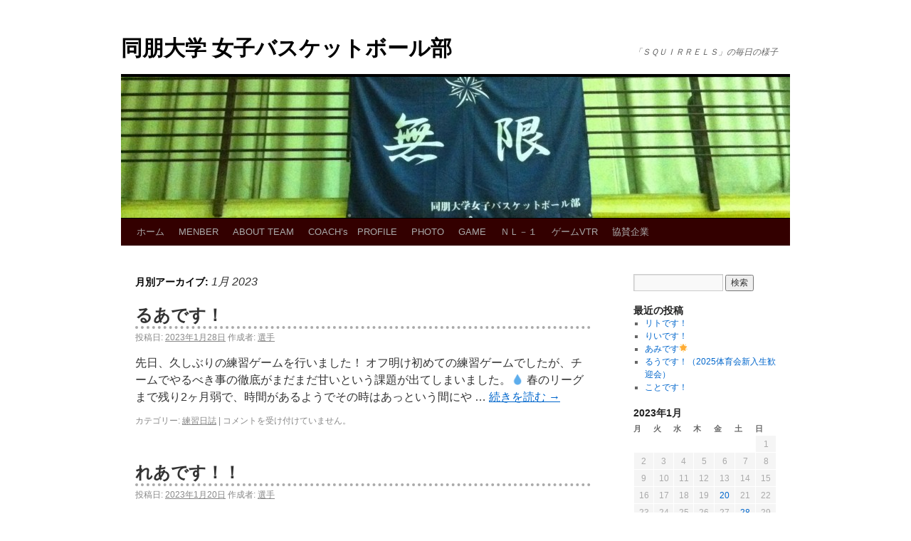

--- FILE ---
content_type: text/html; charset=UTF-8
request_url: https://club.doho.ac.jp/basket/archives/date/2023/01
body_size: 8688
content:
<!DOCTYPE html>
<html lang="ja">
<head>
<meta charset="UTF-8" />
<title>1月 | 2023 | 同朋大学 女子バスケットボール部</title>
<link rel="profile" href="http://gmpg.org/xfn/11" />
<link rel="stylesheet" type="text/css" media="all" href="https://club.doho.ac.jp/basket/wp-content/themes/twentyten-DOHO/style.css" />
<link rel="pingback" href="https://club.doho.ac.jp/basket/xmlrpc.php" />
<link rel="alternate" type="application/rss+xml" title="同朋大学 女子バスケットボール部 &raquo; フィード" href="https://club.doho.ac.jp/basket/feed" />
<link rel="alternate" type="application/rss+xml" title="同朋大学 女子バスケットボール部 &raquo; コメントフィード" href="https://club.doho.ac.jp/basket/comments/feed" />
		<script type="text/javascript">
			window._wpemojiSettings = {"baseUrl":"https:\/\/s.w.org\/images\/core\/emoji\/72x72\/","ext":".png","source":{"concatemoji":"https:\/\/club.doho.ac.jp\/basket\/wp-includes\/js\/wp-emoji-release.min.js?ver=4.5.2"}};
			!function(a,b,c){function d(a){var c,d,e,f=b.createElement("canvas"),g=f.getContext&&f.getContext("2d"),h=String.fromCharCode;if(!g||!g.fillText)return!1;switch(g.textBaseline="top",g.font="600 32px Arial",a){case"flag":return g.fillText(h(55356,56806,55356,56826),0,0),f.toDataURL().length>3e3;case"diversity":return g.fillText(h(55356,57221),0,0),c=g.getImageData(16,16,1,1).data,d=c[0]+","+c[1]+","+c[2]+","+c[3],g.fillText(h(55356,57221,55356,57343),0,0),c=g.getImageData(16,16,1,1).data,e=c[0]+","+c[1]+","+c[2]+","+c[3],d!==e;case"simple":return g.fillText(h(55357,56835),0,0),0!==g.getImageData(16,16,1,1).data[0];case"unicode8":return g.fillText(h(55356,57135),0,0),0!==g.getImageData(16,16,1,1).data[0]}return!1}function e(a){var c=b.createElement("script");c.src=a,c.type="text/javascript",b.getElementsByTagName("head")[0].appendChild(c)}var f,g,h,i;for(i=Array("simple","flag","unicode8","diversity"),c.supports={everything:!0,everythingExceptFlag:!0},h=0;h<i.length;h++)c.supports[i[h]]=d(i[h]),c.supports.everything=c.supports.everything&&c.supports[i[h]],"flag"!==i[h]&&(c.supports.everythingExceptFlag=c.supports.everythingExceptFlag&&c.supports[i[h]]);c.supports.everythingExceptFlag=c.supports.everythingExceptFlag&&!c.supports.flag,c.DOMReady=!1,c.readyCallback=function(){c.DOMReady=!0},c.supports.everything||(g=function(){c.readyCallback()},b.addEventListener?(b.addEventListener("DOMContentLoaded",g,!1),a.addEventListener("load",g,!1)):(a.attachEvent("onload",g),b.attachEvent("onreadystatechange",function(){"complete"===b.readyState&&c.readyCallback()})),f=c.source||{},f.concatemoji?e(f.concatemoji):f.wpemoji&&f.twemoji&&(e(f.twemoji),e(f.wpemoji)))}(window,document,window._wpemojiSettings);
		</script>
		<style type="text/css">
img.wp-smiley,
img.emoji {
	display: inline !important;
	border: none !important;
	box-shadow: none !important;
	height: 1em !important;
	width: 1em !important;
	margin: 0 .07em !important;
	vertical-align: -0.1em !important;
	background: none !important;
	padding: 0 !important;
}
</style>
<link rel='stylesheet' id='slb_core-css'  href='https://club.doho.ac.jp/basket/wp-content/plugins/simple-lightbox/client/css/app.css?ver=2.5.3' type='text/css' media='all' />
<link rel='https://api.w.org/' href='https://club.doho.ac.jp/basket/wp-json/' />
<link rel="EditURI" type="application/rsd+xml" title="RSD" href="https://club.doho.ac.jp/basket/xmlrpc.php?rsd" />
<link rel="wlwmanifest" type="application/wlwmanifest+xml" href="https://club.doho.ac.jp/basket/wp-includes/wlwmanifest.xml" /> 
<meta name="generator" content="WordPress 4.5.2" />
<style type="text/css" id="custom-background-css">
body.custom-background { background-color: #ffffff; background-image: url('https://club.doho.ac.jp/basket/files/2012/02/94ab94750954ef7c1b4a25b40304ad4a.pdf'); background-repeat: repeat; background-position: top left; background-attachment: scroll; }
</style>
</head>

<body class="archive date custom-background">
<div id="wrapper" class="hfeed">
	<div id="header">
		<div id="masthead">
			<div id="branding" role="banner">
								<div id="site-title">
					<span>
						<a href="https://club.doho.ac.jp/basket/" title="同朋大学 女子バスケットボール部" rel="home">同朋大学 女子バスケットボール部</a>
					</span>
				</div>
				<div id="site-description">「ＳＱＵＩＲＲＥＬＳ」の毎日の様子</div>

										<img src="https://club.doho.ac.jp/basket/files/2013/04/cropped-5de2a078.jpg" width="940" height="198" alt="" />
								</div><!-- #branding -->

			<div id="access" role="navigation">
			  				<div class="skip-link screen-reader-text"><a href="#content" title="コンテンツへ移動">コンテンツへ移動</a></div>
								<div class="menu"><ul><li ><a href="https://club.doho.ac.jp/basket/">ホーム</a></li><li class="page_item page-item-572 page_item_has_children"><a href="https://club.doho.ac.jp/basket/%e9%81%b8%e6%89%8b%e7%b4%b9%e4%bb%8b">MENBER</a><ul class='children'><li class="page_item page-item-4419"><a href="https://club.doho.ac.jp/basket/%e9%81%b8%e6%89%8b%e7%b4%b9%e4%bb%8b/freshman-3">2025</a></li></ul></li><li class="page_item page-item-71"><a href="https://club.doho.ac.jp/basket/team">ABOUT TEAM</a></li><li class="page_item page-item-2"><a href="https://club.doho.ac.jp/basket/about">COACH’s　PROFILE</a></li><li class="page_item page-item-97"><a href="https://club.doho.ac.jp/basket/photo">PHOTO</a></li><li class="page_item page-item-2970 page_item_has_children"><a href="https://club.doho.ac.jp/basket/%e8%a9%a6%e5%90%88%e7%b5%90%e6%9e%9c-2">GAME</a><ul class='children'><li class="page_item page-item-2973"><a href="https://club.doho.ac.jp/basket/%e8%a9%a6%e5%90%88%e7%b5%90%e6%9e%9c-2/%e8%a9%a6%e5%90%88%e4%ba%88%e5%ae%9a">GAME SCHEDULE</a></li><li class="page_item page-item-38"><a href="https://club.doho.ac.jp/basket/%e8%a9%a6%e5%90%88%e7%b5%90%e6%9e%9c-2/%e8%a9%a6%e5%90%88%e7%b5%90%e6%9e%9c">GAME RESULT</a></li></ul></li><li class="page_item page-item-2106"><a href="https://club.doho.ac.jp/basket/%ef%bd%8e%ef%bd%8c%ef%bc%8d%ef%bc%91">ＮＬ－１</a></li><li class="page_item page-item-3393 page_item_has_children"><a href="https://club.doho.ac.jp/basket/%e3%82%b2%e3%83%bc%e3%83%a0vtr">ゲームVTR</a><ul class='children'><li class="page_item page-item-3669 page_item_has_children"><a href="https://club.doho.ac.jp/basket/%e3%82%b2%e3%83%bc%e3%83%a0vtr/2018-2">2018</a><ul class='children'><li class="page_item page-item-3671"><a href="https://club.doho.ac.jp/basket/%e3%82%b2%e3%83%bc%e3%83%a0vtr/2018-2/%e8%a5%bf%e6%97%a5%e6%9c%ac%e9%81%b8%e6%89%8b%e6%a8%a9%e5%a4%a7%e4%bc%9a">西日本選手権大会</a></li></ul></li><li class="page_item page-item-3395 page_item_has_children"><a href="https://club.doho.ac.jp/basket/%e3%82%b2%e3%83%bc%e3%83%a0vtr/2019-2">2019</a><ul class='children'><li class="page_item page-item-3466 page_item_has_children"><a href="https://club.doho.ac.jp/basket/%e3%82%b2%e3%83%bc%e3%83%a0vtr/2019-2/%e6%9d%b1%e6%b5%b7%e3%83%88%e3%83%bc%e3%83%8a%e3%83%a1%e3%83%b3%e3%83%88">東海トーナメント</a><ul class='children'><li class="page_item page-item-3474"><a href="https://club.doho.ac.jp/basket/%e3%82%b2%e3%83%bc%e3%83%a0vtr/2019-2/%e6%9d%b1%e6%b5%b7%e3%83%88%e3%83%bc%e3%83%8a%e3%83%a1%e3%83%b3%e3%83%88/vs-%e9%9d%99%e5%b2%a1%e5%a4%a7%e5%ad%a6">vs 静岡大学</a></li><li class="page_item page-item-3973"><a href="https://club.doho.ac.jp/basket/%e3%82%b2%e3%83%bc%e3%83%a0vtr/2019-2/%e6%9d%b1%e6%b5%b7%e3%83%88%e3%83%bc%e3%83%8a%e3%83%a1%e3%83%b3%e3%83%88/3973-2">vs 桜花学園大学</a></li></ul></li><li class="page_item page-item-3468"><a href="https://club.doho.ac.jp/basket/%e3%82%b2%e3%83%bc%e3%83%a0vtr/2019-2/%e8%a5%bf%e6%97%a5%e6%9c%ac%e9%81%b8%e6%89%8b%e6%a8%a9%e5%a4%a7%e4%bc%9a">西日本選手権大会</a></li><li class="page_item page-item-3461 page_item_has_children"><a href="https://club.doho.ac.jp/basket/%e3%82%b2%e3%83%bc%e3%83%a0vtr/2019-2/%e6%9d%b1%e6%b5%b72%e9%83%a8%e3%83%aa%e3%83%bc%e3%82%b0">東海2部リーグ</a><ul class='children'><li class="page_item page-item-3402"><a href="https://club.doho.ac.jp/basket/%e3%82%b2%e3%83%bc%e3%83%a0vtr/2019-2/%e6%9d%b1%e6%b5%b72%e9%83%a8%e3%83%aa%e3%83%bc%e3%82%b0/%e3%83%aa%e3%83%bc%e3%82%b01%e5%b7%a1%e7%9b%ae-vs-%e4%b8%ad%e4%ba%ac%e5%a4%a7%e5%ad%a6">vs 中京大学</a></li><li class="page_item page-item-3407"><a href="https://club.doho.ac.jp/basket/%e3%82%b2%e3%83%bc%e3%83%a0vtr/2019-2/%e6%9d%b1%e6%b5%b72%e9%83%a8%e3%83%aa%e3%83%bc%e3%82%b0/%e3%83%aa%e3%83%bc%e3%82%b01%e5%b7%a1%e7%9b%ae-vs-%e6%84%9b%e7%9f%a5%e5%a4%a7%e5%ad%a6">vs 愛知大学</a></li><li class="page_item page-item-3437"><a href="https://club.doho.ac.jp/basket/%e3%82%b2%e3%83%bc%e3%83%a0vtr/2019-2/%e6%9d%b1%e6%b5%b72%e9%83%a8%e3%83%aa%e3%83%bc%e3%82%b0/vs-%e6%9d%b1%e6%b5%b7%e5%ad%a6%e5%9c%92%e5%a4%a7%e5%ad%a6">vs 東海学園大学</a></li><li class="page_item page-item-3416"><a href="https://club.doho.ac.jp/basket/%e3%82%b2%e3%83%bc%e3%83%a0vtr/2019-2/%e6%9d%b1%e6%b5%b72%e9%83%a8%e3%83%aa%e3%83%bc%e3%82%b0/%e3%83%aa%e3%83%bc%e3%82%b01%e5%b7%a1%e7%9b%ae-vs-%e9%9d%99%e5%b2%a1%e7%94%a3%e6%a5%ad%e5%a4%a7%e5%ad%a6">vs 静岡産業大学</a></li><li class="page_item page-item-3441"><a href="https://club.doho.ac.jp/basket/%e3%82%b2%e3%83%bc%e3%83%a0vtr/2019-2/%e6%9d%b1%e6%b5%b72%e9%83%a8%e3%83%aa%e3%83%bc%e3%82%b0/vs-%e6%97%a5%e6%9c%ac%e7%a6%8f%e7%a5%89%e5%a4%a7%e5%ad%a6">vs 日本福祉大学</a></li></ul></li><li class="page_item page-item-3452"><a href="https://club.doho.ac.jp/basket/%e3%82%b2%e3%83%bc%e3%83%a0vtr/2019-2/%e7%a4%be%e4%bc%9a%e4%ba%ba%e3%83%aa%e3%83%bc%e3%82%b0">社会人リーグ</a></li></ul></li><li class="page_item page-item-3756 page_item_has_children"><a href="https://club.doho.ac.jp/basket/%e3%82%b2%e3%83%bc%e3%83%a0vtr/2020-2">2020</a><ul class='children'><li class="page_item page-item-3758 page_item_has_children"><a href="https://club.doho.ac.jp/basket/%e3%82%b2%e3%83%bc%e3%83%a0vtr/2020-2/%e7%a7%8b%e5%ad%a3%e5%a4%a7%e4%bc%9a">秋季大会</a><ul class='children'><li class="page_item page-item-3760"><a href="https://club.doho.ac.jp/basket/%e3%82%b2%e3%83%bc%e3%83%a0vtr/2020-2/%e7%a7%8b%e5%ad%a3%e5%a4%a7%e4%bc%9a/vs-%e4%b8%ad%e4%ba%ac%e5%a4%a7%e5%ad%a6">vs 中京大学</a></li><li class="page_item page-item-3762"><a href="https://club.doho.ac.jp/basket/%e3%82%b2%e3%83%bc%e3%83%a0vtr/2020-2/%e7%a7%8b%e5%ad%a3%e5%a4%a7%e4%bc%9a/vs-%e6%97%a5%e6%9c%ac%e7%a6%8f%e7%a5%89%e5%a4%a7%e5%ad%a6">vs 日本福祉大学</a></li><li class="page_item page-item-3764"><a href="https://club.doho.ac.jp/basket/%e3%82%b2%e3%83%bc%e3%83%a0vtr/2020-2/%e7%a7%8b%e5%ad%a3%e5%a4%a7%e4%bc%9a/vs-%e4%b8%ad%e9%83%a8%e5%ad%a6%e9%99%a2%e5%a4%a7%e5%ad%a6">vs 中部学院大学</a></li><li class="page_item page-item-3766"><a href="https://club.doho.ac.jp/basket/%e3%82%b2%e3%83%bc%e3%83%a0vtr/2020-2/%e7%a7%8b%e5%ad%a3%e5%a4%a7%e4%bc%9a/vs-%e6%84%9b%e7%9f%a5%e5%a4%a7%e5%ad%a6">vs 愛知大学</a></li><li class="page_item page-item-3768"><a href="https://club.doho.ac.jp/basket/%e3%82%b2%e3%83%bc%e3%83%a0vtr/2020-2/%e7%a7%8b%e5%ad%a3%e5%a4%a7%e4%bc%9a/vs-%e9%9d%99%e5%b2%a1%e5%a4%a7%e5%ad%a6">vs 静岡大学</a></li></ul></li><li class="page_item page-item-3805 page_item_has_children"><a href="https://club.doho.ac.jp/basket/%e3%82%b2%e3%83%bc%e3%83%a0vtr/2020-2/%e7%a4%be%e4%bc%9a%e4%ba%ba%e3%83%aa%e3%83%bc%e3%82%b0">社会人リーグ</a><ul class='children'><li class="page_item page-item-3807"><a href="https://club.doho.ac.jp/basket/%e3%82%b2%e3%83%bc%e3%83%a0vtr/2020-2/%e7%a4%be%e4%bc%9a%e4%ba%ba%e3%83%aa%e3%83%bc%e3%82%b0/foccil">Foccil</a></li></ul></li></ul></li><li class="page_item page-item-3955 page_item_has_children"><a href="https://club.doho.ac.jp/basket/%e3%82%b2%e3%83%bc%e3%83%a0vtr/2021-2">2021</a><ul class='children'><li class="page_item page-item-3962 page_item_has_children"><a href="https://club.doho.ac.jp/basket/%e3%82%b2%e3%83%bc%e3%83%a0vtr/2021-2/%e6%9d%b1%e6%b5%b7%e3%83%88%e3%83%bc%e3%83%8a%e3%83%a1%e3%83%b3%e3%83%88">東海トーナメント</a><ul class='children'><li class="page_item page-item-3964"><a href="https://club.doho.ac.jp/basket/%e3%82%b2%e3%83%bc%e3%83%a0vtr/2021-2/%e6%9d%b1%e6%b5%b7%e3%83%88%e3%83%bc%e3%83%8a%e3%83%a1%e3%83%b3%e3%83%88/vs-%e6%84%9b%e7%9f%a5%e5%ad%a6%e6%b3%89%e5%a4%a7%e5%ad%a6%e8%b1%8a%e7%94%b0%e5%ad%a6%e8%88%8e">vs 愛知学泉大学豊田学舎</a></li><li class="page_item page-item-3968"><a href="https://club.doho.ac.jp/basket/%e3%82%b2%e3%83%bc%e3%83%a0vtr/2021-2/%e6%9d%b1%e6%b5%b7%e3%83%88%e3%83%bc%e3%83%8a%e3%83%a1%e3%83%b3%e3%83%88/vs-%e5%90%8d%e5%8f%a4%e5%b1%8b%e7%b5%8c%e6%b8%88%e5%a4%a7%e5%ad%a6a">vs 名古屋経済大学A</a></li></ul></li><li class="page_item page-item-4196 page_item_has_children"><a href="https://club.doho.ac.jp/basket/%e3%82%b2%e3%83%bc%e3%83%a0vtr/2021-2/%e7%a7%8b%e5%ad%a3%e3%83%aa%e3%83%bc%e3%82%b0%e6%88%a6">秋季リーグ戦</a><ul class='children'><li class="page_item page-item-4198"><a href="https://club.doho.ac.jp/basket/%e3%82%b2%e3%83%bc%e3%83%a0vtr/2021-2/%e7%a7%8b%e5%ad%a3%e3%83%aa%e3%83%bc%e3%82%b0%e6%88%a6/vs-%e9%9d%99%e5%b2%a1%e5%a4%a7%e5%ad%a6">vs 静岡大学</a></li><li class="page_item page-item-4200"><a href="https://club.doho.ac.jp/basket/%e3%82%b2%e3%83%bc%e3%83%a0vtr/2021-2/%e7%a7%8b%e5%ad%a3%e3%83%aa%e3%83%bc%e3%82%b0%e6%88%a6/vs-%e6%84%9b%e7%9f%a5%e5%a4%a7%e5%ad%a6">vs 愛知大学</a></li><li class="page_item page-item-4202"><a href="https://club.doho.ac.jp/basket/%e3%82%b2%e3%83%bc%e3%83%a0vtr/2021-2/%e7%a7%8b%e5%ad%a3%e3%83%aa%e3%83%bc%e3%82%b0%e6%88%a6/vs-%e6%97%a5%e6%9c%ac%e7%a6%8f%e7%a5%89%e5%a4%a7%e5%ad%a6">vs 日本福祉大学</a></li><li class="page_item page-item-4204"><a href="https://club.doho.ac.jp/basket/%e3%82%b2%e3%83%bc%e3%83%a0vtr/2021-2/%e7%a7%8b%e5%ad%a3%e3%83%aa%e3%83%bc%e3%82%b0%e6%88%a6/vs-%e4%b8%ad%e9%83%a8%e5%ad%a6%e9%99%a2%e5%a4%a7%e5%ad%a6">vs 中部学院大学</a></li><li class="page_item page-item-4206"><a href="https://club.doho.ac.jp/basket/%e3%82%b2%e3%83%bc%e3%83%a0vtr/2021-2/%e7%a7%8b%e5%ad%a3%e3%83%aa%e3%83%bc%e3%82%b0%e6%88%a6/vs-%e4%b8%ad%e4%ba%ac%e5%a4%a7%e5%ad%a6">vs 中京大学</a></li></ul></li><li class="page_item page-item-4296 page_item_has_children"><a href="https://club.doho.ac.jp/basket/%e3%82%b2%e3%83%bc%e3%83%a0vtr/2021-2/%e7%a4%be%e4%bc%9a%e4%ba%ba%e3%83%aa%e3%83%bc%e3%82%b0">社会人リーグ</a><ul class='children'><li class="page_item page-item-4298"><a href="https://club.doho.ac.jp/basket/%e3%82%b2%e3%83%bc%e3%83%a0vtr/2021-2/%e7%a4%be%e4%bc%9a%e4%ba%ba%e3%83%aa%e3%83%bc%e3%82%b0/vs-folie">vs Folie</a></li></ul></li></ul></li><li class="page_item page-item-4571 page_item_has_children"><a href="https://club.doho.ac.jp/basket/%e3%82%b2%e3%83%bc%e3%83%a0vtr/2022-2">2022</a><ul class='children'><li class="page_item page-item-4573"><a href="https://club.doho.ac.jp/basket/%e3%82%b2%e3%83%bc%e3%83%a0vtr/2022-2/%e3%83%88%e3%83%bc%e3%83%8a%e3%83%a1%e3%83%b3%e3%83%88">東海トーナメント</a></li><li class="page_item page-item-4576"><a href="https://club.doho.ac.jp/basket/%e3%82%b2%e3%83%bc%e3%83%a0vtr/2022-2/%e8%a5%bf%e6%97%a5%e6%9c%ac%e9%81%b8%e6%89%8b%e6%a8%a9%e5%a4%a7%e4%bc%9a">西日本選手権大会</a></li><li class="page_item page-item-4578"><a href="https://club.doho.ac.jp/basket/%e3%82%b2%e3%83%bc%e3%83%a0vtr/2022-2/%e6%9d%b1%e6%b5%b72%e9%83%a8%e3%83%aa%e3%83%bc%e3%82%b0">東海2部リーグ</a></li><li class="page_item page-item-4580"><a href="https://club.doho.ac.jp/basket/%e3%82%b2%e3%83%bc%e3%83%a0vtr/2022-2/%e7%a4%be%e4%bc%9a%e4%ba%ba%e3%83%aa%e3%83%bc%e3%82%b0">社会人リーグ</a></li></ul></li></ul></li><li class="page_item page-item-4482"><a href="https://club.doho.ac.jp/basket/%e5%8d%94%e8%b3%9b%e4%bc%81%e6%a5%ad">協賛企業</a></li></ul></div>
			</div><!-- #access -->
		</div><!-- #masthead -->
	</div><!-- #header -->

	<div id="main">

		<div id="container">
			<div id="content" role="main">


			<h1 class="page-title">
				月別アーカイブ: <span>1月 2023</span>			</h1>






			<div id="post-4593" class="post-4593 post type-post status-publish format-standard hentry category-6">
			<h2 class="entry-title"><a href="https://club.doho.ac.jp/basket/archives/4593" title="るあです！ へのパーマリンク" rel="bookmark">るあです！</a></h2>

			<div class="entry-meta">
				<span class="meta-prep meta-prep-author">投稿日:</span> <a href="https://club.doho.ac.jp/basket/archives/4593" title="4:06 PM" rel="bookmark"><span class="entry-date">2023年1月28日</span></a> <span class="meta-sep">作成者:</span> <span class="author vcard"><a class="url fn n" href="https://club.doho.ac.jp/basket/archives/author/sensyu" title="選手 の投稿をすべて表示">選手</a></span>			</div><!-- .entry-meta -->

				<div class="entry-summary">
				<p>先日、久しぶりの練習ゲームを行いました！ オフ明け初めての練習ゲームでしたが、チームでやるべき事の徹底がまだまだ甘いという課題が出てしまいました。💧 春のリーグまで残り2ヶ月弱で、時間があるようでその時はあっという間にや &hellip; <a href="https://club.doho.ac.jp/basket/archives/4593">続きを読む <span class="meta-nav">&rarr;</span></a></p>
			</div><!-- .entry-summary -->
	
			<div class="entry-utility">
									<span class="cat-links">
						<span class="entry-utility-prep entry-utility-prep-cat-links">カテゴリー:</span> <a href="https://club.doho.ac.jp/basket/archives/category/%e7%b7%b4%e7%bf%92%e6%97%a5%e8%aa%8c" rel="category tag">練習日誌</a>					</span>
					<span class="meta-sep">|</span>
												<span class="comments-link"><span><span class="screen-reader-text">るあです！ は</span>コメントを受け付けていません。</span></span>
							</div><!-- .entry-utility -->
		</div><!-- #post-## -->

		
	


			<div id="post-4591" class="post-4591 post type-post status-publish format-standard hentry category-6">
			<h2 class="entry-title"><a href="https://club.doho.ac.jp/basket/archives/4591" title="れあです！！ へのパーマリンク" rel="bookmark">れあです！！</a></h2>

			<div class="entry-meta">
				<span class="meta-prep meta-prep-author">投稿日:</span> <a href="https://club.doho.ac.jp/basket/archives/4591" title="4:32 PM" rel="bookmark"><span class="entry-date">2023年1月20日</span></a> <span class="meta-sep">作成者:</span> <span class="author vcard"><a class="url fn n" href="https://club.doho.ac.jp/basket/archives/author/sensyu" title="選手 の投稿をすべて表示">選手</a></span>			</div><!-- .entry-meta -->

				<div class="entry-summary">
				<p>更新が遅くなりました。すみません🙇‍♂️ オフも終わり、年明け前の遠征の反省を生かし練習しています。 最近は個人練習の時間が多く、一人一人の課題と向き合いながら個々のレベルアップにも力を入れています！！ トーナメントまで &hellip; <a href="https://club.doho.ac.jp/basket/archives/4591">続きを読む <span class="meta-nav">&rarr;</span></a></p>
			</div><!-- .entry-summary -->
	
			<div class="entry-utility">
									<span class="cat-links">
						<span class="entry-utility-prep entry-utility-prep-cat-links">カテゴリー:</span> <a href="https://club.doho.ac.jp/basket/archives/category/%e7%b7%b4%e7%bf%92%e6%97%a5%e8%aa%8c" rel="category tag">練習日誌</a>					</span>
					<span class="meta-sep">|</span>
												<span class="comments-link"><span><span class="screen-reader-text">れあです！！ は</span>コメントを受け付けていません。</span></span>
							</div><!-- .entry-utility -->
		</div><!-- #post-## -->

		
	


			</div><!-- #content -->
		</div><!-- #container -->


		<div id="primary" class="widget-area" role="complementary">
			<ul class="xoxo">

<li id="search-2" class="widget-container widget_search"><form role="search" method="get" id="searchform" class="searchform" action="https://club.doho.ac.jp/basket/">
				<div>
					<label class="screen-reader-text" for="s">検索:</label>
					<input type="text" value="" name="s" id="s" />
					<input type="submit" id="searchsubmit" value="検索" />
				</div>
			</form></li>		<li id="recent-posts-2" class="widget-container widget_recent_entries">		<h3 class="widget-title">最近の投稿</h3>		<ul>
					<li>
				<a href="https://club.doho.ac.jp/basket/archives/5108">リトです！</a>
						</li>
					<li>
				<a href="https://club.doho.ac.jp/basket/archives/5091">りいです！</a>
						</li>
					<li>
				<a href="https://club.doho.ac.jp/basket/archives/5089">あみです🌟</a>
						</li>
					<li>
				<a href="https://club.doho.ac.jp/basket/archives/5075">るうです！（2025体育会新入生歓迎会）</a>
						</li>
					<li>
				<a href="https://club.doho.ac.jp/basket/archives/5059">ことです！</a>
						</li>
				</ul>
		</li>		<li id="calendar-3" class="widget-container widget_calendar"><div id="calendar_wrap" class="calendar_wrap"><table id="wp-calendar">
	<caption>2023年1月</caption>
	<thead>
	<tr>
		<th scope="col" title="月曜日">月</th>
		<th scope="col" title="火曜日">火</th>
		<th scope="col" title="水曜日">水</th>
		<th scope="col" title="木曜日">木</th>
		<th scope="col" title="金曜日">金</th>
		<th scope="col" title="土曜日">土</th>
		<th scope="col" title="日曜日">日</th>
	</tr>
	</thead>

	<tfoot>
	<tr>
		<td colspan="3" id="prev"><a href="https://club.doho.ac.jp/basket/archives/date/2022/12">&laquo; 12月</a></td>
		<td class="pad">&nbsp;</td>
		<td colspan="3" id="next"><a href="https://club.doho.ac.jp/basket/archives/date/2023/03">3月 &raquo;</a></td>
	</tr>
	</tfoot>

	<tbody>
	<tr>
		<td colspan="6" class="pad">&nbsp;</td><td>1</td>
	</tr>
	<tr>
		<td>2</td><td>3</td><td>4</td><td>5</td><td>6</td><td>7</td><td>8</td>
	</tr>
	<tr>
		<td>9</td><td>10</td><td>11</td><td>12</td><td>13</td><td>14</td><td>15</td>
	</tr>
	<tr>
		<td>16</td><td>17</td><td>18</td><td>19</td><td><a href="https://club.doho.ac.jp/basket/archives/date/2023/01/20" aria-label="2023年1月20日 に投稿を公開">20</a></td><td>21</td><td>22</td>
	</tr>
	<tr>
		<td>23</td><td>24</td><td>25</td><td>26</td><td>27</td><td><a href="https://club.doho.ac.jp/basket/archives/date/2023/01/28" aria-label="2023年1月28日 に投稿を公開">28</a></td><td>29</td>
	</tr>
	<tr>
		<td>30</td><td>31</td>
		<td class="pad" colspan="5">&nbsp;</td>
	</tr>
	</tbody>
	</table></div></li><li id="archives-2" class="widget-container widget_archive"><h3 class="widget-title">アーカイブ</h3>		<ul>
			<li><a href='https://club.doho.ac.jp/basket/archives/date/2025/06'>2025年6月</a></li>
	<li><a href='https://club.doho.ac.jp/basket/archives/date/2025/05'>2025年5月</a></li>
	<li><a href='https://club.doho.ac.jp/basket/archives/date/2025/04'>2025年4月</a></li>
	<li><a href='https://club.doho.ac.jp/basket/archives/date/2025/03'>2025年3月</a></li>
	<li><a href='https://club.doho.ac.jp/basket/archives/date/2025/02'>2025年2月</a></li>
	<li><a href='https://club.doho.ac.jp/basket/archives/date/2024/12'>2024年12月</a></li>
	<li><a href='https://club.doho.ac.jp/basket/archives/date/2024/11'>2024年11月</a></li>
	<li><a href='https://club.doho.ac.jp/basket/archives/date/2024/10'>2024年10月</a></li>
	<li><a href='https://club.doho.ac.jp/basket/archives/date/2024/09'>2024年9月</a></li>
	<li><a href='https://club.doho.ac.jp/basket/archives/date/2024/08'>2024年8月</a></li>
	<li><a href='https://club.doho.ac.jp/basket/archives/date/2024/07'>2024年7月</a></li>
	<li><a href='https://club.doho.ac.jp/basket/archives/date/2024/06'>2024年6月</a></li>
	<li><a href='https://club.doho.ac.jp/basket/archives/date/2024/05'>2024年5月</a></li>
	<li><a href='https://club.doho.ac.jp/basket/archives/date/2024/04'>2024年4月</a></li>
	<li><a href='https://club.doho.ac.jp/basket/archives/date/2024/03'>2024年3月</a></li>
	<li><a href='https://club.doho.ac.jp/basket/archives/date/2024/02'>2024年2月</a></li>
	<li><a href='https://club.doho.ac.jp/basket/archives/date/2024/01'>2024年1月</a></li>
	<li><a href='https://club.doho.ac.jp/basket/archives/date/2023/12'>2023年12月</a></li>
	<li><a href='https://club.doho.ac.jp/basket/archives/date/2023/11'>2023年11月</a></li>
	<li><a href='https://club.doho.ac.jp/basket/archives/date/2023/10'>2023年10月</a></li>
	<li><a href='https://club.doho.ac.jp/basket/archives/date/2023/09'>2023年9月</a></li>
	<li><a href='https://club.doho.ac.jp/basket/archives/date/2023/08'>2023年8月</a></li>
	<li><a href='https://club.doho.ac.jp/basket/archives/date/2023/07'>2023年7月</a></li>
	<li><a href='https://club.doho.ac.jp/basket/archives/date/2023/06'>2023年6月</a></li>
	<li><a href='https://club.doho.ac.jp/basket/archives/date/2023/05'>2023年5月</a></li>
	<li><a href='https://club.doho.ac.jp/basket/archives/date/2023/04'>2023年4月</a></li>
	<li><a href='https://club.doho.ac.jp/basket/archives/date/2023/03'>2023年3月</a></li>
	<li><a href='https://club.doho.ac.jp/basket/archives/date/2023/01'>2023年1月</a></li>
	<li><a href='https://club.doho.ac.jp/basket/archives/date/2022/12'>2022年12月</a></li>
	<li><a href='https://club.doho.ac.jp/basket/archives/date/2022/11'>2022年11月</a></li>
	<li><a href='https://club.doho.ac.jp/basket/archives/date/2022/10'>2022年10月</a></li>
	<li><a href='https://club.doho.ac.jp/basket/archives/date/2022/09'>2022年9月</a></li>
	<li><a href='https://club.doho.ac.jp/basket/archives/date/2022/08'>2022年8月</a></li>
	<li><a href='https://club.doho.ac.jp/basket/archives/date/2022/07'>2022年7月</a></li>
	<li><a href='https://club.doho.ac.jp/basket/archives/date/2022/06'>2022年6月</a></li>
	<li><a href='https://club.doho.ac.jp/basket/archives/date/2022/05'>2022年5月</a></li>
	<li><a href='https://club.doho.ac.jp/basket/archives/date/2022/04'>2022年4月</a></li>
	<li><a href='https://club.doho.ac.jp/basket/archives/date/2022/03'>2022年3月</a></li>
	<li><a href='https://club.doho.ac.jp/basket/archives/date/2022/02'>2022年2月</a></li>
	<li><a href='https://club.doho.ac.jp/basket/archives/date/2022/01'>2022年1月</a></li>
	<li><a href='https://club.doho.ac.jp/basket/archives/date/2021/12'>2021年12月</a></li>
	<li><a href='https://club.doho.ac.jp/basket/archives/date/2021/11'>2021年11月</a></li>
	<li><a href='https://club.doho.ac.jp/basket/archives/date/2021/10'>2021年10月</a></li>
	<li><a href='https://club.doho.ac.jp/basket/archives/date/2021/09'>2021年9月</a></li>
	<li><a href='https://club.doho.ac.jp/basket/archives/date/2021/08'>2021年8月</a></li>
	<li><a href='https://club.doho.ac.jp/basket/archives/date/2021/07'>2021年7月</a></li>
	<li><a href='https://club.doho.ac.jp/basket/archives/date/2021/06'>2021年6月</a></li>
	<li><a href='https://club.doho.ac.jp/basket/archives/date/2021/05'>2021年5月</a></li>
	<li><a href='https://club.doho.ac.jp/basket/archives/date/2021/04'>2021年4月</a></li>
	<li><a href='https://club.doho.ac.jp/basket/archives/date/2021/03'>2021年3月</a></li>
	<li><a href='https://club.doho.ac.jp/basket/archives/date/2021/02'>2021年2月</a></li>
	<li><a href='https://club.doho.ac.jp/basket/archives/date/2021/01'>2021年1月</a></li>
	<li><a href='https://club.doho.ac.jp/basket/archives/date/2020/12'>2020年12月</a></li>
	<li><a href='https://club.doho.ac.jp/basket/archives/date/2020/11'>2020年11月</a></li>
	<li><a href='https://club.doho.ac.jp/basket/archives/date/2020/10'>2020年10月</a></li>
	<li><a href='https://club.doho.ac.jp/basket/archives/date/2020/09'>2020年9月</a></li>
	<li><a href='https://club.doho.ac.jp/basket/archives/date/2020/08'>2020年8月</a></li>
	<li><a href='https://club.doho.ac.jp/basket/archives/date/2020/07'>2020年7月</a></li>
	<li><a href='https://club.doho.ac.jp/basket/archives/date/2020/06'>2020年6月</a></li>
	<li><a href='https://club.doho.ac.jp/basket/archives/date/2020/05'>2020年5月</a></li>
	<li><a href='https://club.doho.ac.jp/basket/archives/date/2020/04'>2020年4月</a></li>
	<li><a href='https://club.doho.ac.jp/basket/archives/date/2020/03'>2020年3月</a></li>
	<li><a href='https://club.doho.ac.jp/basket/archives/date/2020/02'>2020年2月</a></li>
	<li><a href='https://club.doho.ac.jp/basket/archives/date/2020/01'>2020年1月</a></li>
	<li><a href='https://club.doho.ac.jp/basket/archives/date/2019/12'>2019年12月</a></li>
	<li><a href='https://club.doho.ac.jp/basket/archives/date/2019/11'>2019年11月</a></li>
	<li><a href='https://club.doho.ac.jp/basket/archives/date/2019/10'>2019年10月</a></li>
	<li><a href='https://club.doho.ac.jp/basket/archives/date/2019/09'>2019年9月</a></li>
	<li><a href='https://club.doho.ac.jp/basket/archives/date/2019/08'>2019年8月</a></li>
	<li><a href='https://club.doho.ac.jp/basket/archives/date/2019/07'>2019年7月</a></li>
	<li><a href='https://club.doho.ac.jp/basket/archives/date/2019/06'>2019年6月</a></li>
	<li><a href='https://club.doho.ac.jp/basket/archives/date/2019/04'>2019年4月</a></li>
	<li><a href='https://club.doho.ac.jp/basket/archives/date/2019/03'>2019年3月</a></li>
	<li><a href='https://club.doho.ac.jp/basket/archives/date/2019/02'>2019年2月</a></li>
	<li><a href='https://club.doho.ac.jp/basket/archives/date/2019/01'>2019年1月</a></li>
	<li><a href='https://club.doho.ac.jp/basket/archives/date/2018/12'>2018年12月</a></li>
	<li><a href='https://club.doho.ac.jp/basket/archives/date/2018/10'>2018年10月</a></li>
	<li><a href='https://club.doho.ac.jp/basket/archives/date/2018/09'>2018年9月</a></li>
	<li><a href='https://club.doho.ac.jp/basket/archives/date/2018/08'>2018年8月</a></li>
	<li><a href='https://club.doho.ac.jp/basket/archives/date/2018/07'>2018年7月</a></li>
	<li><a href='https://club.doho.ac.jp/basket/archives/date/2018/06'>2018年6月</a></li>
	<li><a href='https://club.doho.ac.jp/basket/archives/date/2018/05'>2018年5月</a></li>
	<li><a href='https://club.doho.ac.jp/basket/archives/date/2018/04'>2018年4月</a></li>
	<li><a href='https://club.doho.ac.jp/basket/archives/date/2018/03'>2018年3月</a></li>
	<li><a href='https://club.doho.ac.jp/basket/archives/date/2018/02'>2018年2月</a></li>
	<li><a href='https://club.doho.ac.jp/basket/archives/date/2018/01'>2018年1月</a></li>
	<li><a href='https://club.doho.ac.jp/basket/archives/date/2017/12'>2017年12月</a></li>
	<li><a href='https://club.doho.ac.jp/basket/archives/date/2017/10'>2017年10月</a></li>
	<li><a href='https://club.doho.ac.jp/basket/archives/date/2017/08'>2017年8月</a></li>
	<li><a href='https://club.doho.ac.jp/basket/archives/date/2017/07'>2017年7月</a></li>
	<li><a href='https://club.doho.ac.jp/basket/archives/date/2017/06'>2017年6月</a></li>
	<li><a href='https://club.doho.ac.jp/basket/archives/date/2017/05'>2017年5月</a></li>
	<li><a href='https://club.doho.ac.jp/basket/archives/date/2017/04'>2017年4月</a></li>
	<li><a href='https://club.doho.ac.jp/basket/archives/date/2017/03'>2017年3月</a></li>
	<li><a href='https://club.doho.ac.jp/basket/archives/date/2017/02'>2017年2月</a></li>
	<li><a href='https://club.doho.ac.jp/basket/archives/date/2016/12'>2016年12月</a></li>
	<li><a href='https://club.doho.ac.jp/basket/archives/date/2016/11'>2016年11月</a></li>
	<li><a href='https://club.doho.ac.jp/basket/archives/date/2016/10'>2016年10月</a></li>
	<li><a href='https://club.doho.ac.jp/basket/archives/date/2016/09'>2016年9月</a></li>
	<li><a href='https://club.doho.ac.jp/basket/archives/date/2016/08'>2016年8月</a></li>
	<li><a href='https://club.doho.ac.jp/basket/archives/date/2016/07'>2016年7月</a></li>
	<li><a href='https://club.doho.ac.jp/basket/archives/date/2016/06'>2016年6月</a></li>
	<li><a href='https://club.doho.ac.jp/basket/archives/date/2016/05'>2016年5月</a></li>
	<li><a href='https://club.doho.ac.jp/basket/archives/date/2016/04'>2016年4月</a></li>
	<li><a href='https://club.doho.ac.jp/basket/archives/date/2016/03'>2016年3月</a></li>
	<li><a href='https://club.doho.ac.jp/basket/archives/date/2016/02'>2016年2月</a></li>
	<li><a href='https://club.doho.ac.jp/basket/archives/date/2016/01'>2016年1月</a></li>
	<li><a href='https://club.doho.ac.jp/basket/archives/date/2015/12'>2015年12月</a></li>
	<li><a href='https://club.doho.ac.jp/basket/archives/date/2015/10'>2015年10月</a></li>
	<li><a href='https://club.doho.ac.jp/basket/archives/date/2015/09'>2015年9月</a></li>
	<li><a href='https://club.doho.ac.jp/basket/archives/date/2015/08'>2015年8月</a></li>
	<li><a href='https://club.doho.ac.jp/basket/archives/date/2015/07'>2015年7月</a></li>
	<li><a href='https://club.doho.ac.jp/basket/archives/date/2015/06'>2015年6月</a></li>
	<li><a href='https://club.doho.ac.jp/basket/archives/date/2015/05'>2015年5月</a></li>
	<li><a href='https://club.doho.ac.jp/basket/archives/date/2015/04'>2015年4月</a></li>
	<li><a href='https://club.doho.ac.jp/basket/archives/date/2015/03'>2015年3月</a></li>
	<li><a href='https://club.doho.ac.jp/basket/archives/date/2015/02'>2015年2月</a></li>
	<li><a href='https://club.doho.ac.jp/basket/archives/date/2015/01'>2015年1月</a></li>
	<li><a href='https://club.doho.ac.jp/basket/archives/date/2014/12'>2014年12月</a></li>
	<li><a href='https://club.doho.ac.jp/basket/archives/date/2014/11'>2014年11月</a></li>
	<li><a href='https://club.doho.ac.jp/basket/archives/date/2014/10'>2014年10月</a></li>
	<li><a href='https://club.doho.ac.jp/basket/archives/date/2014/09'>2014年9月</a></li>
	<li><a href='https://club.doho.ac.jp/basket/archives/date/2014/08'>2014年8月</a></li>
	<li><a href='https://club.doho.ac.jp/basket/archives/date/2014/07'>2014年7月</a></li>
	<li><a href='https://club.doho.ac.jp/basket/archives/date/2014/06'>2014年6月</a></li>
	<li><a href='https://club.doho.ac.jp/basket/archives/date/2014/04'>2014年4月</a></li>
	<li><a href='https://club.doho.ac.jp/basket/archives/date/2014/03'>2014年3月</a></li>
	<li><a href='https://club.doho.ac.jp/basket/archives/date/2014/02'>2014年2月</a></li>
	<li><a href='https://club.doho.ac.jp/basket/archives/date/2014/01'>2014年1月</a></li>
	<li><a href='https://club.doho.ac.jp/basket/archives/date/2013/12'>2013年12月</a></li>
	<li><a href='https://club.doho.ac.jp/basket/archives/date/2013/10'>2013年10月</a></li>
	<li><a href='https://club.doho.ac.jp/basket/archives/date/2013/08'>2013年8月</a></li>
	<li><a href='https://club.doho.ac.jp/basket/archives/date/2013/07'>2013年7月</a></li>
	<li><a href='https://club.doho.ac.jp/basket/archives/date/2013/06'>2013年6月</a></li>
	<li><a href='https://club.doho.ac.jp/basket/archives/date/2013/05'>2013年5月</a></li>
	<li><a href='https://club.doho.ac.jp/basket/archives/date/2013/04'>2013年4月</a></li>
	<li><a href='https://club.doho.ac.jp/basket/archives/date/2013/03'>2013年3月</a></li>
	<li><a href='https://club.doho.ac.jp/basket/archives/date/2013/02'>2013年2月</a></li>
	<li><a href='https://club.doho.ac.jp/basket/archives/date/2013/01'>2013年1月</a></li>
	<li><a href='https://club.doho.ac.jp/basket/archives/date/2012/12'>2012年12月</a></li>
	<li><a href='https://club.doho.ac.jp/basket/archives/date/2012/11'>2012年11月</a></li>
	<li><a href='https://club.doho.ac.jp/basket/archives/date/2012/10'>2012年10月</a></li>
	<li><a href='https://club.doho.ac.jp/basket/archives/date/2012/09'>2012年9月</a></li>
	<li><a href='https://club.doho.ac.jp/basket/archives/date/2012/08'>2012年8月</a></li>
	<li><a href='https://club.doho.ac.jp/basket/archives/date/2012/07'>2012年7月</a></li>
	<li><a href='https://club.doho.ac.jp/basket/archives/date/2012/06'>2012年6月</a></li>
	<li><a href='https://club.doho.ac.jp/basket/archives/date/2012/05'>2012年5月</a></li>
	<li><a href='https://club.doho.ac.jp/basket/archives/date/2012/04'>2012年4月</a></li>
	<li><a href='https://club.doho.ac.jp/basket/archives/date/2012/03'>2012年3月</a></li>
	<li><a href='https://club.doho.ac.jp/basket/archives/date/2012/02'>2012年2月</a></li>
	<li><a href='https://club.doho.ac.jp/basket/archives/date/2012/01'>2012年1月</a></li>
	<li><a href='https://club.doho.ac.jp/basket/archives/date/2011/12'>2011年12月</a></li>
	<li><a href='https://club.doho.ac.jp/basket/archives/date/2011/11'>2011年11月</a></li>
	<li><a href='https://club.doho.ac.jp/basket/archives/date/2011/10'>2011年10月</a></li>
	<li><a href='https://club.doho.ac.jp/basket/archives/date/2011/09'>2011年9月</a></li>
	<li><a href='https://club.doho.ac.jp/basket/archives/date/2011/08'>2011年8月</a></li>
	<li><a href='https://club.doho.ac.jp/basket/archives/date/2011/07'>2011年7月</a></li>
	<li><a href='https://club.doho.ac.jp/basket/archives/date/2011/06'>2011年6月</a></li>
	<li><a href='https://club.doho.ac.jp/basket/archives/date/2011/05'>2011年5月</a></li>
	<li><a href='https://club.doho.ac.jp/basket/archives/date/2011/04'>2011年4月</a></li>
	<li><a href='https://club.doho.ac.jp/basket/archives/date/2011/03'>2011年3月</a></li>
	<li><a href='https://club.doho.ac.jp/basket/archives/date/2011/02'>2011年2月</a></li>
	<li><a href='https://club.doho.ac.jp/basket/archives/date/2011/01'>2011年1月</a></li>
	<li><a href='https://club.doho.ac.jp/basket/archives/date/2010/12'>2010年12月</a></li>
	<li><a href='https://club.doho.ac.jp/basket/archives/date/2010/11'>2010年11月</a></li>
	<li><a href='https://club.doho.ac.jp/basket/archives/date/2010/10'>2010年10月</a></li>
	<li><a href='https://club.doho.ac.jp/basket/archives/date/2010/09'>2010年9月</a></li>
	<li><a href='https://club.doho.ac.jp/basket/archives/date/2010/08'>2010年8月</a></li>
	<li><a href='https://club.doho.ac.jp/basket/archives/date/2010/07'>2010年7月</a></li>
		</ul>
		</li><li id="categories-2" class="widget-container widget_categories"><h3 class="widget-title">カテゴリー</h3>		<ul>
	<li class="cat-item cat-item-12"><a href="https://club.doho.ac.jp/basket/archives/category/%e3%81%8a%e7%9f%a5%e3%82%89%e3%81%9b" >お知らせ</a>
</li>
	<li class="cat-item cat-item-14"><a href="https://club.doho.ac.jp/basket/archives/category/%e3%83%81%e3%83%bc%e3%83%a0%e3%82%b0%e3%83%83%e3%82%ba" >チームグッズ</a>
</li>
	<li class="cat-item cat-item-15"><a href="https://club.doho.ac.jp/basket/archives/category/%e3%83%a1%e3%83%b3%e3%83%90%e3%83%bc%e7%b4%b9%e4%bb%8b" >メンバー紹介</a>
</li>
	<li class="cat-item cat-item-13"><a href="https://club.doho.ac.jp/basket/archives/category/%e5%ad%a6%e7%94%9f%e7%94%9f%e6%b4%bb" >学生生活</a>
</li>
	<li class="cat-item cat-item-1"><a href="https://club.doho.ac.jp/basket/archives/category/%e6%9c%aa%e5%88%86%e9%a1%9e" >未分類</a>
</li>
	<li class="cat-item cat-item-16"><a href="https://club.doho.ac.jp/basket/archives/category/%e7%8b%ac%e3%82%8a%e8%a8%80" >独り言</a>
</li>
	<li class="cat-item cat-item-10"><a href="https://club.doho.ac.jp/basket/archives/category/%e7%9b%a3%e7%9d%a3%e6%8a%95%e7%a8%bf" >監督投稿</a>
</li>
	<li class="cat-item cat-item-6"><a href="https://club.doho.ac.jp/basket/archives/category/%e7%b7%b4%e7%bf%92%e6%97%a5%e8%aa%8c" >練習日誌</a>
</li>
	<li class="cat-item cat-item-9"><a href="https://club.doho.ac.jp/basket/archives/category/%e8%a9%a6%e5%90%88" >試合</a>
</li>
		</ul>
</li><li id="linkcat-2" class="widget-container widget_links"><h3 class="widget-title">リンク</h3>
	<ul class='xoxo blogroll'>
<li><a href="https://www.bleague.jp/" title="JBL日本バスケットボールリーグ">B-LEAGUE</a></li>
<li><a href="https://www.inthepaint.jp/">IN THE PAINT</a></li>
<li><a href="http://www.wjbl.org/pc_index_html">WJBL（バスケットボール女子日本リーグ）</a></li>
<li><a href="http://aichibasketball.jp/">一般財団法人 愛知バスケットボール協会</a></li>
<li><a href="http://www.jubf.jp/">全日本学生バスケットボール連盟</a></li>
<li><a href="http://www.japanbasketball.jp/">公益財団法人 日本バスケットボール協会</a></li>
<li><a href="http://www.doho.ac.jp/" title="同朋大学公式ＨＰ">同朋大学</a></li>
<li><a href="http://tsbbf.sakura.ne.jp/" title="東海学生バスケットボール連盟公式ＨＰ">東海学生バスケットボール連盟</a></li>

	</ul>
</li>
<li id="text-3" class="widget-container widget_text"><h3 class="widget-title">携帯電話用ＱＲコード</h3>			<div class="textwidget"><img src="http://club.doho.ac.jp/basket/files/2010/06/QR_Code.jpg" /></div>
		</li>			</ul>
		</div><!-- #primary .widget-area -->

		<div id="secondary" class="widget-area" role="complementary">
			<ul class="xoxo">
				                <li id="meta" class="widget-container">
				<h3 class="widget-title">メタ情報</h3>
				<ul>
										<li><a href="https://club.doho.ac.jp/basket/wp-login.php">ログイン</a></li>
									</ul>
			</li>
			</ul>
		</div><!-- #secondary .widget-area -->


	</div><!-- #main -->

	<div id="footer" role="contentinfo">
		<div id="colophon">



			<div id="site-info">
				Copyright <a href="https://club.doho.ac.jp/basket/" title="同朋大学 女子バスケットボール部" rel="home">
					同朋大学 女子バスケットボール部				</a>. All rights reserved.
			</div><!-- #site-info -->

			<div id="site-generator">
								<a href="http://www.doho.ac.jp/"
						title="DOHO University. Official Website" rel="generator">
					DOHO University.				</a>
			</div><!-- #site-generator -->

		</div><!-- #colophon -->
	</div><!-- #footer -->

</div><!-- #wrapper -->

<script type='text/javascript' src='https://club.doho.ac.jp/basket/wp-includes/js/wp-embed.min.js?ver=4.5.2'></script>
<script type="text/javascript" id="slb_context">/* <![CDATA[ */if ( !!window.jQuery ) {(function($){$(document).ready(function(){if ( !!window.SLB ) { {$.extend(SLB, {"context":["public","user_guest"]});} }})})(jQuery);}/* ]]> */</script>
</body>
</html>
